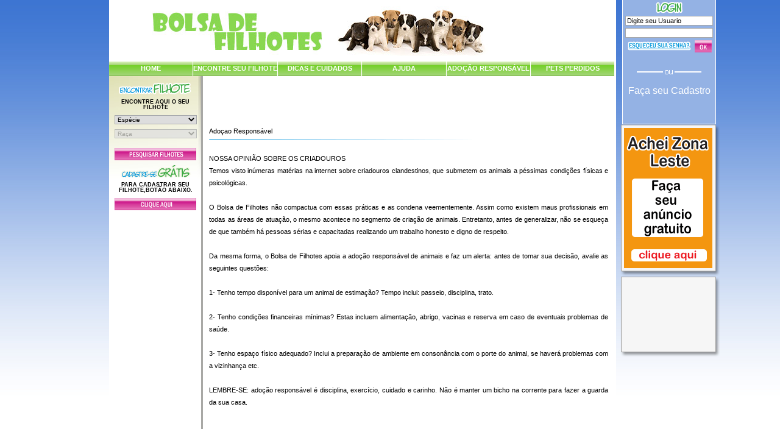

--- FILE ---
content_type: text/html;charset=UTF-8
request_url: https://www.bolsadefilhotes.com.br/adocao-responsavel;jsessionid=828B718BC9D5CF9AB289703B4887A58B
body_size: 4424
content:
    




  

<!DOCTYPE html PUBLIC "-//W3C//DTD XHTML 1.0 Transitional//EN" "http://www.w3.org/TR/xhtml1/DTD/xhtml1-transitional.dtd">
<html xmlns="http://www.w3.org/1999/xhtml" xml:lang="pt" />
<head>

<meta http-equiv="Content-Type" content="text/html; charset=iso-8859-1" />

<meta name="Description" content="Encontre filhotes de pets em geral,Anuncios Gratuitos." />
<meta name="keywords" content="Anuncio Gratuito de Cachorros,Anuncio Gratuito de Gatos,Anuncio Gratuito de Passaros,filhotes de cachorros,filhotes de gatos,filhotes de passaros,filhotes de pets em geral" />
     
 <meta property="og:locale" content="pt_BR" />
 <meta property="og:url" content="http://www.bolsadefilhotes.com.br/" />
 <meta property="og:title" content="Bolsa de Filhotes - Ajuda " />
 <meta property="og:site_name" content="Bolsa de Filhotes seu Anuncio Pet Gratuito" />
   
 <meta property="fb:app_id" content="1030267640397010" />    
 <meta property="og:image" content="http://www.bolsadefilhotes.com.br/resources/static-images/animais_login.png" />
 <meta property="og:image:type" content="image/jpeg" />
 <meta property="og:image:width" content="210" />
 <meta property="og:image:height" content="240"/>     


<title>Bolsa de Filhotes - Adoção Responsável</title>

<script type="text/javascript" language="javascript" src="/resources/js/jquery-1.10.2.min.js;jsessionid=1CC13796F4EE7FF3EAE3CF5C6C906C9D"></script>
<script type="text/javascript" language="javascript" src="/resources/js/tela.js;jsessionid=1CC13796F4EE7FF3EAE3CF5C6C906C9D"></script>
<link rel="stylesheet" type="text/css" href="/resources/css/style.css;jsessionid=1CC13796F4EE7FF3EAE3CF5C6C906C9D" />
</head>

<body>

<div class="Geral">

	<!-- [SITE] -->
	<div id="Site">
    	
         


     






 <!--[HEADER]-->
 
 
   
  
   
        <div class="Topo">
        	
            <div id="Logo">
		
		     <img src="/resources/static-images/header.jpg;jsessionid=1CC13796F4EE7FF3EAE3CF5C6C906C9D">
		     			 	             
             </div>
            
        <!-- Menu Topo -->
            <div class="Menu-Topo">
            	<ul>
                    <li><a href="/;jsessionid=1CC13796F4EE7FF3EAE3CF5C6C906C9D" class="link-137">HOME</a></li>
                    <li><a href="/filhotes-a-venda/encontre-seu-filhote/1;jsessionid=1CC13796F4EE7FF3EAE3CF5C6C906C9D">ENCONTRE SEU FILHOTE</a></li>
                    <li><a href="/dicas-cuidados;jsessionid=1CC13796F4EE7FF3EAE3CF5C6C906C9D" class="link-137">DICAS E CUIDADOS</a></li>
                    <li><a href="/ajuda;jsessionid=1CC13796F4EE7FF3EAE3CF5C6C906C9D">AJUDA</a></li> 
                    <li><a href="/adocao-responsavel;jsessionid=1CC13796F4EE7FF3EAE3CF5C6C906C9D" class="link-137">ADOÇÃO RESPONSÁVEL</a></li>
                    <!-- <li><a href="/animais-para-adocao/1;jsessionid=1CC13796F4EE7FF3EAE3CF5C6C906C9D">ANIMAIS PARA ADOÇÃO</a></li>-->
                    <li><a href="/pets-perdidos-no-brasil/;jsessionid=1CC13796F4EE7FF3EAE3CF5C6C906C9D"class="link-137">PETS PERDIDOS</a></li>
                                     
               </ul>
            </div>
       <!-- /Menu Topo -->
        
        </div>
        <!-- [/HEADER] -->
         
		 


     






        <!-- Barra Lateral -->
        <div id="Barra-Lateral">
        	<!-- Define a altura minima do Site -->
       	 	 <img src="/resources/static-images/pixel.gif;jsessionid=1CC13796F4EE7FF3EAE3CF5C6C906C9D" id="img-Lateral" width="1" height="" style="float:right;" alt="" />
        	 	
        	
        	<h2>
            	<img src="/resources/static-images/pixel.gif;jsessionid=1CC13796F4EE7FF3EAE3CF5C6C906C9D" class="EncontrarFilhote" width="119" height="20" title="" alt="" />
		  	</h2>
			
         	
            <h1 class="testoTitulo">
           		<p>
                Encontre Aqui o seu<br />
				Filhote
                </p>
          	</h1>
                      
                   
                      
               <select id="selectAnimal" title="/">         		
               <!--<select id="selectAnimal" title="/;jsessionid=1CC13796F4EE7FF3EAE3CF5C6C906C9D">-->
                	
                   <option selected="selected" value="-1"> Esp&#233;cie </option>
                	
                      	
                	
                	   <option  value="1">cachorro</option>
                  
                      	
                	
                	   <option  value="2">gato</option>
                  
                      	
                	
                	   <option  value="3">aves</option>
                  
                      
                                    
              	</select>    
				
				<p></p>
                <div id="dv-sltRacaHeader" style="height:20px;">
                
                    <select id="selectRacas">
                    
                     <option value="-1" selected="selected">Ra&#231;a</option>
	              
                    </select>
                </div>
                <br />
                
                <button type="submit" id="btnPesquisarFilhotes" value="Pesquisar filhote">Pesquisar Filhotes</button>
          
            
            <h2>
            
            	<p><img src="/resources/static-images/pixel.gif;jsessionid=1CC13796F4EE7FF3EAE3CF5C6C906C9D" class="CadastreSeGratis" width="119" height="20" /></p>
          	
          	</h2>


           

            <h1 class="testoTitulo">
            	<p>
            	PARA CADASTRAR SEU<br />
				FILHOTE,BOTÃO ABAIXO.
                </p>               
                    
                
            </h1>
            
            <p>
               <a href="/cadastra-usuario;jsessionid=1CC13796F4EE7FF3EAE3CF5C6C906C9D" title="Cadastra Usuario">
            
               <img src="/resources/static-images/btn_clique_aqui.gif;jsessionid=1CC13796F4EE7FF3EAE3CF5C6C906C9D" width="134" height="20"  />
               </a>
        	
        	</p>
        	
        	


<!-- / ANUNCIO -->            
    
            
            <div class="propaganda-logo" id="propaganda-esquerda">
                                       
                <p>                 
                   
                   <script async src="//pagead2.googlesyndication.com/pagead/js/adsbygoogle.js"></script>
					<!-- filhotes_alto -->
					<ins class="adsbygoogle"
					     style="display:inline-block;width:120px;height:400px"
					     data-ad-client="ca-pub-3120496058930801"
					     data-ad-slot="2827404402"></ins>
					<script>
					(adsbygoogle = window.adsbygoogle || []).push({});
					</script>
					                        
                   
                </p>
                
            </div>        
   
       
        </div>
     <!-- Fim da Barra Lateral -->         

   <!-- ADSENSE  -->   
  
    <div align="center">
  
      <div style="width: 665px;height: 70px;border-color:black;border: 0px solid;position: relative;float: right;margin-right: 5px;">
                
       <script async src="//pagead2.googlesyndication.com/pagead/js/adsbygoogle.js"></script>
       <!-- anuncio_bolsa_filhotes_areaprot_horizontal -->
       <ins class="adsbygoogle"
       style="display:inline-block;width:468px;height:60px"
       data-ad-client="ca-pub-3120496058930801"
       data-ad-slot="7147435817"></ins>
       <script>
      (adsbygoogle = window.adsbygoogle || []).push({});
       </script>       
     
     </div>
   
   </div>
      
   <!-- FINAL DE ADSENSE   -->
   
   
   <!--[CONTEUDO] -->
   
    <div id="Ajuda" class="Conteudo">
    <h2>Adoçao Responsável</h2>
    <a name="topo">&nbsp;</a>
          
   
     <h1>NOSSA OPINIÃO SOBRE OS CRIADOUROS</h1>
											
	    <p align="justify">
		
			Temos visto inúmeras matérias na internet sobre criadouros clandestinos, que submetem os animais a péssimas condições físicas e psicológicas.
			<br>
			<br>
			O Bolsa de Filhotes não compactua com essas práticas e as condena veementemente. Assim como existem maus profissionais em todas as áreas de atuação, o mesmo acontece no segmento de criação de animais.
			Entretanto, antes de generalizar, não se esqueça de que também há pessoas sérias e capacitadas realizando um trabalho honesto e digno de respeito.
			<br>
			<br>
			 Da mesma forma, o Bolsa de Filhotes apoia a adoção responsável de animais e faz um alerta: antes de tomar sua decisão, avalie as seguintes questões:
			<br>
			<br>
																	
			1- Tenho tempo disponível para um animal de estimação? Tempo inclui: passeio, disciplina, trato.
			<br>
			<br>
			2- Tenho condições financeiras mínimas? Estas incluem alimentação, abrigo, vacinas e reserva em caso de eventuais problemas de saúde.
						
			<br>
			<br>
												
			3- Tenho espaço físico adequado? Inclui a preparação de ambiente em consonância com o porte do animal, se haverá problemas com a vizinhança etc.
						
			<br>
			<br>
												
			LEMBRE-SE: adoção responsável é disciplina, exercício, cuidado e carinho. Não é manter um bicho na corrente para fazer a guarda da sua casa. 
							                   
			</p>             
	                  
	                  	<br>
	                  	<br>
	                  	                  
	                    <div>
                        
               			<p align="left">Equipe Bolsa de Filhotes.</p>
                       
           				</div>
	                  
	                    	                  
	                   <div class="arrow-bg2 plus"></div>
	                                             	                 
	                   </li>
	              	              
	              </ul>
	    

      </br>
          
     </div>  
   
    <!--[/CONTEUDO] -->  
    
     <!-- Define a altura m�nima do Site -->
       
        <!-- Imagem Altura -->
        <img src="/resources/static-images/pixel.gif;jsessionid=1CC13796F4EE7FF3EAE3CF5C6C906C9D" id="img-Conteudo" width="1" height="100px" style="float:right;" />
        <!-- -->
       
     


     







 <!--[FOOTER] -->
        <div class="Rodape">
            <a href="/;jsessionid=1CC13796F4EE7FF3EAE3CF5C6C906C9D">HOME</a>  -
            <a href="/filhotes-a-venda/encontre-seu-filhote/1;jsessionid=1CC13796F4EE7FF3EAE3CF5C6C906C9D">ENCONTRE SEU FILHOTE</a>  -  
            <a href="/dicas-cuidados;jsessionid=1CC13796F4EE7FF3EAE3CF5C6C906C9D">DICAS E CUIDADOS</a> -                         
            <a href="/login;jsessionid=1CC13796F4EE7FF3EAE3CF5C6C906C9D">LOGIN</a> -                        
            <a href="/ajuda;jsessionid=1CC13796F4EE7FF3EAE3CF5C6C906C9D">AJUDA</a>  -  
            <a href="/termos;jsessionid=1CC13796F4EE7FF3EAE3CF5C6C906C9D" target="_blanck">TERMOS DE USO</a> - 
            <a href="/fale-conosco;jsessionid=1CC13796F4EE7FF3EAE3CF5C6C906C9D">FALE-CONOSCO</a>
               
            
<!--[/FOOTER] -->
        </div>
             <!-- [/SITE] -->
        </div>       
    
    <!-- [LOGIN] -->
    
        	    
    <!-- [LOGOUT] --> 
    <div class="Login" style="height: 170px">
        <img src="/resources/static-images/pixel.gif;jsessionid=1CC13796F4EE7FF3EAE3CF5C6C906C9D" class="tituloLogin" width="44" height="19" />
        <br />
        <form id="login"  method="post" action="/formularioLoginSite;jsessionid=1CC13796F4EE7FF3EAE3CF5C6C906C9D">
            <p>
                <input type="text" class="txtUsuario" name="logOn" id="logOn" value="Digite seu Usuario" />
            </p>
            <p>
                <input type="password" class="txtSenha" name="password" id="password" />
            </p>
            <p>
              <a href="/esqueceu-senha;jsessionid=1CC13796F4EE7FF3EAE3CF5C6C906C9D" style="float:left; margin:2px 0px 0px 8px; position:relative;" >
                <img src="/resources/static-images/titulo_esqueceu_senha.gif;jsessionid=1CC13796F4EE7FF3EAE3CF5C6C906C9D" width="104" height="15" align="left" />
              </a> 
                <button type="submit" name="btnOk" id="btnOk"><div>OK</div></button>
            </p>
            <br>
            <p style="margin-top: 10px;">  
                                   
               <img src="/resources/static-images/login_facebook_ou.gif;jsessionid=1CC13796F4EE7FF3EAE3CF5C6C906C9D">
            
            </p>   
            
            <br>
            
            <div id="">
              
              <span id="btnCadastraUsuarioFooter" title="/cadastra-usuario-facebook;jsessionid=1CC13796F4EE7FF3EAE3CF5C6C906C9D">
                     
                 <a href="/cadastra-usuario;jsessionid=1CC13796F4EE7FF3EAE3CF5C6C906C9D" style="text-decoration: none;color: white;font-size: medium;" title="Cadastra Usuario"> Fa&ccedil;a seu Cadastro </a>
                                            
              </span>	
                                               
            </div>                  
            
            <br>
                        
                           
            
        </form>
    </div>
   
    <!--[/ NAO LOGADO] -->
     
	

    <!-- /PHP -->
    <div id="Propaganda" class="Propaganda">
        
    
        <div class="quadro-grande">
           
            <a href="http://www.acheizonaleste.com.br/index.php/zona-leste-sp/paginaCadastro" title="veterinario-zona-leste" target="_blank">
            <img src="/resources/static-images/propaganda-1.gif;jsessionid=1CC13796F4EE7FF3EAE3CF5C6C906C9D" width="145" height="230" />
        	</a>     
                
        </div>
                
        <div class="quadro-pequeno">
            
         <script async src="//pagead2.googlesyndication.com/pagead/js/adsbygoogle.js"></script>
		  <!-- filhotes_pequeno -->
		   <ins class="adsbygoogle"
		     style="display:inline-block;width:152px;height:121px"
		     data-ad-client="ca-pub-3120496058930801"
		     data-ad-slot="5920471608"></ins>
	    	<script>
		   (adsbygoogle = window.adsbygoogle || []).push({});
		   </script>     
    		     
        </div>        
   		
        
    </div>
</div>
    <!-- [/PROPAGANDA]-->
     <div id="Contato">D&#250;vidas, informa&#231;&#245;es ou sugest&#245;es entre em contato pelo <a href="/fale-conosco;jsessionid=1CC13796F4EE7FF3EAE3CF5C6C906C9D"> fale-conosco </a></div>
	 <div id="Contato">Desenvolvido por <a href="http://www.webpeople.com.br">Web-People</a></div>

 <script>
  (function(i,s,o,g,r,a,m){i['GoogleAnalyticsObject']=r;i[r]=i[r]||function(){
  (i[r].q=i[r].q||[]).push(arguments)},i[r].l=1*new Date();a=s.createElement(o),
  m=s.getElementsByTagName(o)[0];a.async=1;a.src=g;m.parentNode.insertBefore(a,m)
  })(window,document,'script','https://www.google-analytics.com/analytics.js','ga');

  ga('create', 'UA-80068124-1', 'auto');
  ga('send', 'pageview');

</script>


</body>
</html>      
              
     

--- FILE ---
content_type: text/html; charset=utf-8
request_url: https://www.google.com/recaptcha/api2/aframe
body_size: 271
content:
<!DOCTYPE HTML><html><head><meta http-equiv="content-type" content="text/html; charset=UTF-8"></head><body><script nonce="aZkHEMH3G5Pz7-ZJZC02Aw">/** Anti-fraud and anti-abuse applications only. See google.com/recaptcha */ try{var clients={'sodar':'https://pagead2.googlesyndication.com/pagead/sodar?'};window.addEventListener("message",function(a){try{if(a.source===window.parent){var b=JSON.parse(a.data);var c=clients[b['id']];if(c){var d=document.createElement('img');d.src=c+b['params']+'&rc='+(localStorage.getItem("rc::a")?sessionStorage.getItem("rc::b"):"");window.document.body.appendChild(d);sessionStorage.setItem("rc::e",parseInt(sessionStorage.getItem("rc::e")||0)+1);localStorage.setItem("rc::h",'1768947302623');}}}catch(b){}});window.parent.postMessage("_grecaptcha_ready", "*");}catch(b){}</script></body></html>

--- FILE ---
content_type: text/css
request_url: https://www.bolsadefilhotes.com.br/resources/css/style.css;jsessionid=1CC13796F4EE7FF3EAE3CF5C6C906C9D
body_size: 6693
content:
/* CSS - da Bolsa de Filhotes */ 
/*  -- Reset CSS --  */
html, body, div, span, applet, object, iframe,
h1, h2, h3, h4, h5, h6, p, blockquote, pre,
a, abbr, acronym, address, big, cite, code,
del, dfn, em, font, img, ins, kbd, q, s, samp,
small, strike, strong, sub, sup, tt, var,
dl, dt, dd, ol, ul, li,
fieldset, form, label, legend, button, select, input
table, caption, tbody, tfoot, thead, tr, th, td {
	margin: 0;
	padding: 0;
	border: 0;
	outline: 0;
	font-weight: inherit;
	font-style: inherit;
	font-size: 100%;
	font-family: inherit;
	vertical-align: baseline;
}
/* remember to define focus styles! */
:focus {
	outline: 0;
}
body {
	line-height: 1;
	color: black;
	background: white;
}
ol, ul {
	list-style: none;
}
/* tables still need 'cellspacing="0"' in the markup */
table {
	border-collapse: separate;
	border-spacing: 0;
}
caption, th, td {
	text-align: left;
	font-weight: normal;
}
blockquote:before, blockquote:after,
q:before, q:after {
	content: "";
}
blockquote, q {
	quotes: "" "";
}
select, input{
	border:1px solid #A7A9AC;
	font-size:11px;
}

button{
	cursor:pointer;
}

/*Estilos Pré-Definidos*/
body{
	background:url("../static-images/fundo_body.jpg") top left repeat-x;
	font-family:Arial, Helvetica, sans-serif;
	font-size:11px;
}
h1{}
h2{}
h3{ 
	font-size:9px;
	font-weight:bold;
	text-transform:uppercase;}

.rdo{border:none;}

.ler{background:#DDDDDD;}

.ver{
	background:#FFFFFF; 
	border:none;
	color:#000000;
	padding-top:2px;
	
	}

/* ----------- GERAL ------------ */
.Geral{
	position:relative;
	float:left;
	width:1003px;
	/*border-left: 1px solid navy;*/
	height: 100%;
	margin-left: 14%	
		
	}

/* -- Site -- */
.Geral #Site{
	background:#FFFFFF;
	width:832px;
	float:left;
	
	}
	
/* -- Login -- */
.Geral .Login{
		
	width:152px;	
	height:152px;
	float:right;
	text-align:center;
	margin-right:7px;
	padding-top:3px;
	padding-bottom: 30px;
	background-color:#94b2e4;
	border-bottom: 20px;
	border: 1px solid white;
	border-top: 0px; 
}


/*SEM USO */
.Geral .div-float .btn_float {
	
  background: #3498db;
  background-image: -webkit-linear-gradient(top, #3498db, #2980b9);
  background-image: -moz-linear-gradient(top, #3498db, #2980b9);
  background-image: -ms-linear-gradient(top, #3498db, #2980b9);
  background-image: -o-linear-gradient(top, #3498db, #2980b9);
  background-image: linear-gradient(to bottom, #3498db, #2980b9);
  -webkit-border-radius: 0;
  -moz-border-radius: 0;
  border-radius: 0px;
  font-family: Arial;
  color: #ffffff;
  padding: 10px 20px 10px 20px;
  text-decoration: none;	
		
}


/*SEM USO */
.Geral .div-float .btn_float a {
	
 font-size: 14px;
 text-decoration: none;
 color: white; 
	
}



.remover-img-anuncio{
	font-size: 11px;
	color:#0095da;
	background-color:#ffffff;
}
.Login form{
	position:relative;
}

.Login input{
	width:138px;

}

.Login .nome-usuario{
	border:1px solid #FFF; 
	border-left:none; 
	border-right:none; 
	width:140px; 
	margin-left:10px;
	margin-bottom:10px;
	float:left;
    color:white;
	padding:5px 0;
	font-size:12px;
	font-weight:bold;

}
.Login .nome-usuario span{
	text-transform:uppercase;
}

.Login p{
	margin:4px 0;
}

.Login p.espaco{
	font-size:1px;
	height:5px;
	
	margin:0px 0;
	
}
.Login img.tituloLogin{
	background:url(../static-images/titulo_login.png) no-repeat center;
	_background: none; 
	filter: none !important;
	filter: progid:DXImageTransform.Microsoft.AlphaImageLoader(src='../static-images/titulo_login.png');
	
}
.Login #btnOk{
	background:url(../static-images/btn_ok.gif) no-repeat center;
	_background: none; 
	filter: none !important;
	filter: progid:DXImageTransform.Microsoft.AlphaImageLoader(src='../static-images/btn_ok.gif');
	width:28px;
	height:20px;
	text-indent:-5000px;
	z-index:501;

}

.Login #btnSair{
	background:url(../static-images/btn_sair.png) no-repeat center;
	_background: none; 
	filter: none !important;
	filter: progid:DXImageTransform.Microsoft.AlphaImageLoader(src='../static-images/btn_sair.png');

	width:28px;
	height:20px;
	text-indent:-5000px;
}


.Login #status {
	
margin-top: -10px;
	
	
}

.Login #btnFaceBook {
	
  -webkit-border-radius: 6;
  -moz-border-radius: 6;
  border-radius: 6px;
  /*text-shadow: 1px 1px 0px #666666;*/
  font-family: Arial;
  color: white;
  font-size: 15px;
  background: navy;
  padding: 3px 9px 6px 6px;
  text-decoration: none;
  margin-left: 12px;
  width: 73%;
  cursor: pointer;
    
}

#btnFaceBook:HOVER {
	
 text-decoration: none;	
 text-shadow: none;
 margin-bottom: 10px; 	
	
}


.Login #btnFaceBook .textoUsuarioFaceLogado {
	
 font-size: small;
 font-family: sans-serif;
 color: gray;	
	
}

.Login #btnFaceBook #btnLoginFacePrimeiroEvento {
	
 word-spacing:1px;
	
	
}


.Login #btnFaceBook #btnLoginFacePrimeiroEvento a u {
	
 color:green;
 font-size: medium;  	
	
}	



.Login #status {
	
color: white;	
	
}



/* -- Propaganda -- */
.Geral .Propaganda{
	width:164px;
	float:right;}

.Propaganda .quadro-pequeno{
	background:url(../static-images/quadro_pequeno.png) no-repeat center;
	_background: none; 
	filter: none !important;
	filter: progid:DXImageTransform.Microsoft.AlphaImageLoader(src='../static-images/quadro_pequeno.png');
	width:164px;
	height:133px;
}

.Propaganda .quadro-pequeno img{
	margin:6px;
	position:relative;
}

.Propaganda .quadro-grande{
	background:url(../static-images/quadro_grande.png) no-repeat center ;
	_background: none; 
	filter: none !important;
	filter: progid:DXImageTransform.Microsoft.AlphaImageLoader(src='../static-images/quadro_grande.png');
	width:164px;
	height:249px;
}

.Propaganda .quadro-grande img{
	margin:6px;
	position:relative;
}

/* --------- TOPO ----------- */

.Topo{}
#Logo{
	/*background:url(../imagens/banner.jpg) no-repeat top left;*/
	width:100%;
	height:100px;
	background-color: #FFFFFF;
}

#Logo img {
	
	margin-top: 10px;
	margin-left: 70px;
	
}



#Logo a{
	display:block;
	height:100px;
}


/* -- Logo --*/
.Menu-Topo ul{
	display:inline;
}

.Menu-Topo li{
	display:inline;
}

.Menu-Topo li a{
	background:url(../static-images/menu_btn.png) repeat-x top left;
	width:138px;
	height:25px;
	line-height:25px;
	text-align:center;
	float:left;
	margin-right:1px;
	color:#FFFFFF;
	text-decoration:none;
	font-weight:bold;
}
.Menu-Topo li a:active{
	background-position:bottom left;

}
.Menu-Topo li a.link-137{
	width:137px;


}

/* --------- BARRA LATERAL ---------*/
#Barra-Lateral{
	background:#FFFFFF url(../static-images/fundo_barra_lateral.jpg) top left no-repeat;
	width:150px;
	float:left;
	padding:10px 0px 10px 1px ;
	border-right:3px solid #A8A8A5;
	text-align:center;
	}

#Barra-Lateral select{
	width:135px;
	font-size:10px;
}

#Barra-Lateral p{
	margin:8px 0;
}

#hdnSubmitHeader{
	width:0; 
	border:0; 
	-moz-opacity:.0 ;
	filter:alpha(opacity: 0);
	opacity: .0;
	margin-right:-1px;

}

img.EncontrarFilhote{	
	background:url(../static-images/titulo_encontrar_filhote.png) no-repeat center ;
	_background: none; 
	filter: none !important;
	filter: progid:DXImageTransform.Microsoft.AlphaImageLoader(src='../static-images/titulo_encontrar_filhote.png');
}

img.CadastreSeGratis{	
	background:url(../static-images/titulo_cadastre_se_gratis.png) no-repeat center ;
	_background: none; 
	filter: none !important;
	filter: progid:DXImageTransform.Microsoft.AlphaImageLoader(src='../static-images/titulo_cadastre_se_gratis.png');
}

#btnPesquisarFilhotes{
	background:url(../static-images/btn_pesquisar_filhotes.gif) no-repeat top left;
	width:134px;
	height:20px;
	text-indent:-5000px;
}

/* -- CONTEUDO --*/
.Conteudo{
	background:#FFFFFF;
	padding:10px 10px;
	width:655px;
	*width:680px;
	float:left;
	
	
}

.Conteudo h2{
	background:url(../static-images/barra_titulo.gif) no-repeat left bottom;	
	padding-bottom:5px;
}


.Conteudo h1 .btn_float {
	
  background: #3498db;
  background-image: -webkit-linear-gradient(top, #3498db, #2980b9);
  background-image: -moz-linear-gradient(top, #3498db, #2980b9);
  background-image: -ms-linear-gradient(top, #3498db, #2980b9);
  background-image: -o-linear-gradient(top, #3498db, #2980b9);
  background-image: linear-gradient(to bottom, #3498db, #2980b9);
  -webkit-border-radius: 0;
  -moz-border-radius: 0;
  border-radius: 0px;
  font-family: Arial;
  color: #ffffff;
  padding: 10px 20px 10px 20px;
  text-decoration: none;
  width: 140px;
  margin-top: 10px;	
		
}


.Conteudo h1 .btn_float a {
 
 font-size: 18px;
 text-decoration: none;
 color: white; 
 		
}

.Conteudo h1 .btn_float a:HOVER {
 
 font-size: 18px;
 text-decoration: underline;
 color: white; 		
}


.Conteudo h2 .btn_float_p a {
	
  background: #3498db;
  background-image: -webkit-linear-gradient(top, #3498db, #2980b9);
  background-image: -moz-linear-gradient(top, #3498db, #2980b9);
  background-image: -ms-linear-gradient(top, #3498db, #2980b9);
  background-image: -o-linear-gradient(top, #3498db, #2980b9);
  background-image: linear-gradient(to bottom, #3498db, #2980b9);
  -webkit-border-radius: 0;
  -moz-border-radius: 0;
  border-radius: 0px;
  font-family: Arial;
  font-size:small;
  color: #ffffff;
  padding: 10px 20px 10px 20px;
  text-decoration: none;
  width: 140px;
  margin-top: 10px;	
		
}


.Conteudo h2 .btn_float_p a:HOVER {

	text-decoration: underline;
	
}


.Conteudo a {
	color: #0095DA;

}


.Conteudo .paginacao a {

font-size:18px;
color:white;
text-decoration:none;
background-color:#8BD24E;
margin-right:5px;
padding-left:8px;

}


.Conteudo .paginacao a:HOVER {

border:1px solid green;

} 


.Conteudo .dados-usuario {
	
 height: auto;
 width: 50%;
 margin-top: 10px;
 font-size:medium;
 font-family: sans-serif;
 color:grey;
 display:none;
 background-color: oldlace;
 word-spacing: 2px;
 padding: 8px;	

}


.Conteudo .fundo-img{
	background:url(../static-images/fundoimagem.png) no-repeat top left;
	padding:2px 11px 10px 2px;
	float:left;
}

.Conteudo .fundo-animal{
	background:url(../static-images/fundo_home_animal.png) no-repeat top left;
	width:200px;
	*width:208px;
	height:259px;
	padding:12px 8px 0 0px;
	text-align:center;	
	float:left;
	margin-bottom: 80px;
	
}
.Conteudo .fundo-dica{
	background:url(../static-images/fundo_dica.gif) no-repeat;
	width:187px;
	height:187px;
	padding:1px 0 0 1px;
	float:left; 
}

.Conteudo span.campo-erro {color: #FF0000}
.Conteudo span.erro-aceito{color: #FF0000; display:; float:left; margin-left:10px;}
.Conteudo span.aceito{display:none;}

.Conteudo .box-pet-perdido {
	
height:115px;
width:105px;
/*border: 1px solid;*/
color:olive;
position: relative;
float:left;
font-weight:bold;
line-height:15px;
text-align:center;
margin-left: 20px;
margin-bottom:20px;
font-family: Arial, Helvetica, sans-serif;
font-size: small;	
	
}


.texto p{
	margin-bottom:10px;

}


.Conteudo .paginacao{
	display:block; 
	clear:both;
	font-size:11px;
	float:left;
	width:620px;
}

/* -- HOME -- */

#Home{}

span.nome,
a.nome{
	text-transform:uppercase;
	color:#0095da;
	font-weight:bold;
}

#Home .Descricao{
	width:100%;
	width:435px;
	float:left;
	padding-top:20px;
	
}


#Home .dados{float:left;}


#Home .texto{
	clear:both;
	text-align:justify;
	width: 660px;
	font-family: sans-serif;
	font-size: medium;
	color:gray;
	word-spacing: 3px;
		
}


#Home .conteiner-icones {
	
	width: 660px;
	height: 150px;
	position: relative;
	/*border: 1px solid black;*/
		
}


#Home .conteiner-icones .icones {
	width: 120px;
	height: 120px;
	float: left;
	margin-left: 15px;
	padding: 10px;
	
}


#Home .conteiner-icones .icones a {
	
	text-decoration: none;
		
}	


#Home .conteiner-icones .icones:HOVER {
	
	background-color: #cad9e2;
	cursor: pointer;
		
}





#Home .conteiner-icones .icones h3 {
	
	font-size: medium;
	color: #0095da;
		
}	





#Home .texto p{
	margin-bottom: 5px;
}

#Home h3{
	 padding:4px 0 ;
	 padding-left:20px;
}
#Home .grafico{
	background:#f7f7ea;
	width:207px;
	*width:227px;
	height:25px;
	padding-left:20px;
	
}
#Home .grafico .fundo{
	background:#ABAAAA url(../static-images/quadro_cinza.png) repeat-x  left 1px;
	width:151px;
	height:16px;
	float:left;
	margin:4px 0 0 0px ;
}

#Home .grafico .fundo .preenchimento{
	background: url(../static-images/quadro_azul.png) repeat-x  center left;
	width:30px;
	height:16px;
	float:left;
	margin-left:0px;
}


#Home .Anuncios{
	width:550px
	float:right;
	margin-top:-2px;	

}

#Home .Anuncios h2{
	background:url(../static-images/barra_titulo_menor.gif) no-repeat top left;
	padding-top:10px;	
	text-align:center;
}


#Home .Anuncios .lista-anuncio{
	
	color:#58595b;
	font-weight:bold;
	line-height:16px;
	margin-bottom:50px;
	
	
}



/* -- LOGIN -- */
a.esquerda, span.esquerda, div.esquerda{
	float:left;
}
#Login{
	color:#0095da;
	font-weight:bold;
	font-size:9px;
	text-transform:uppercase;
}
#Login label{
	display:block;
	margin-bottom:5px;
}
#Login #frmLogin,
#Login #frmEsqueceuSenha{
	text-align:right;
	width:265px;
	*width:235px;
	margin-top:30px;
	float:left;	
	line-height:20px;
	
}
#Login input{
	width:147px;
}
#Login a{
	color: #0095da;
}

#Login #btnEntrar{
	background:url(../static-images/btn_entrar.png) no-repeat top left;
	width:68px;
	height:20px;
	text-indent:-9000px;

}

#Login .fundo-login{
	background:url(../static-images/fundo_pagina_login.jpg) repeat-x top left;
	margin-left:110px;
	margin-top:90px;
	width:485px;
	height:271px;
}

#Login img.animais{
	background:url(../static-images/animais_login.png) no-repeat center ;
	_background: none; 
	filter: none !important;
	filter: progid:DXImageTransform.Microsoft.AlphaImageLoader(src='../static-images/animais_login.png');
	position:relative;
	float:left;
	margin:-45px 0 0 -95px;}


/* -- AJUDA -- */
#Ajuda {	
	text-align:justify !important;
	line-height: 20px;
}

#Ajuda ul{}
#Ajuda ul li{
	margin-bottom:10px;
	font-weight:bold;
	font-size: 12px;
	color: #0095DA;
}


#Ajuda h3  {
	
	margin-bottom:10px;
	font-size: medium;
	font-weight:lighter;
	color: #0095DA;
    margin-bottom: 20px;

}

#Ajuda h3 a {
	
	text-decoration: none;
			
}

#Ajuda h3 a:HOVER {
	
	text-decoration: underline;
		
	
}


#Ajuda ul li ul{
	margin-left:25px;
}

#Ajuda ul li ul li{
	margin:2px 0;
	font-weight:normal;
}


#Ajuda p{
	margin-bottom:20px;
}

#Ajuda h4,
#Ajuda h5,
#Ajuda h5 a{
	color: #20A2DF;
	text-decoration:underline;
	font-size:11px;
	font-weight:bold;
	margin-bottom:10px;
}

#Ajuda h4 a{
	color: #20A2DF;
	text-decoration:underline;
	font-size:11px;
	
	margin-bottom:10px;
	text-transform:uppercase;
}

#Ajuda h5{ 
	margin-left:30px;
	}

#Ajuda .figura{

margin:0px 0px 8px 5px;
}

#Ajuda .linha{
width:655px;
height:12px;
border-bottom:1px solid #4DB5E6;
float:left;
margin-bottom:15px;
}

/* ----- ----- */


/* -- DICAS -- */
#Dicas{}
#Dicas h2{
	padding-bottom:5px;
}
#Dicas p{
	margin:0px 0 5px 0;
}
.dica h3,
.dica-completa h3{
	color:#0095DA;
	margin-bottom:10px;
	
}
.dica{
	width:322px;
	height:auto;
	float:left;
	margin-top:20px;
	display:block;
}

.dica .texto,
.dica-completa .texto{
	text-align:justify;
	line-height:16px;
}


.dica-completa ul,
.dica-completa li{	
	list-style:outside;
}

.dica-completa ul {
	padding:5px 0 5px 20px;
}


.dica .link-dica{
	display:block;
	margin-top:10px;
}

/* DICA_SELECIONADA */

#Dica-Selecionada{}
.dica-completa h3{	padding-top:15px;}
.dica-completa .texto strong{ font-weight:bold;}

#Dica-Selecionada h2{
	margin-bottom:15px;
}
.dica-completa {}

/* -- SERVICOS -- */
#Servicos{ }

#Servicos .lista-servico{
	height:550px;
	float:left;
}


#Servicos .paginacao{
	margin:0 auto;
	text-align:center;

}

#Servicos h2{ margin-bottom:20px; height:21px; *height:25px;}
#Servicos h2 img{ float:left; }
.dados-servico h3{
	color:#0095da;
}
.dados-servico{
	width:325px;
	height:110px;
	float:left;
	font-size:10px;
	line-height:12px;}

#Servicos select{
	font-size:10px;
	margin-top:2px;
	font-family:Arial, Helvetica, sans-serif;
	margin-left:3px;
	padding:0px 0;
	
}
#Servicos #sltTipoServico{width:145px;}
#Servicos #sltRegiao{	width:145px;}
#Servicos #btnBuscar{
	background:url(../static-images/btn_busca.gif) no-repeat  left top;
	width:67px;
	height:20px;
	margin-left:0px;
	
	float:right;
	
	
}

/* -- ANUNCIOS -- */

#Anuncios{}

#Anuncios .Anuncios{
	margin-top:15px;
	float:left;
	width:435px;
	height:100%;
}


#Anuncios .Mini-desc{
	
	width:210px;
	float:right;
	margin-top:-2px;	

}

#Anuncios .fundo-animal{margin:0 auto;}
#Anuncios .Mini-desc h2{
	background:url(../static-images/barra_titulo_menor.gif) no-repeat top left;
	padding-top:10px;
	text-align:center;
}



#Anuncios .texto{
	margin-top:10px;
	clear:both;
	text-align:justify;
	font-size:11px;
	color:#58595b;

}


#Anuncios .texto2 {

	font-size:12px;
	color:gray;

}


#Anuncios .textoVejaMais {
	
	font-size:small;
	margin-left: 150px;
	
}


#Anuncios .lista-anuncio{
	height:100px;
	width:550px;	
	color:#58595b;
	float:left;
	font-weight:bold;
	line-height:16px;
	margin-top: -5px;
	margin-bottom: 5px;
	/*background-color: oldlace;*/
	
}


#Anuncios .lista-anuncio:HOVER {
	
	width: 450px;
	background-color: oldlace;
	
}



#Anuncios .lista-anuncio .quadrado-img {

	width: 150px;
	height: 95px;
	position: relative;
	float: left;
	/*border: 1px solid gray;*/
	margin-left: 5px;
	margin-right: -20px;
	
}	



/** -- ANUNCIO SELECIONADO -- **/

#Anuncio-Selecionado{
	font-weight:bold;
	color: 58595b;}

#Anuncio-Selecionado .info{
	margin-top:10px;
	margin-bottom:20px;
	clear:both;
	height:340px;}
	
#Anuncio-Selecionado .desc{
	height:90px;}

#Anuncio-Selecionado p, 
#Anuncio-Selecionado h3{
	margin-bottom:10px;}

#Anuncio-Selecionado ul{
	padding-top:11px;
	padding-left:12px;}
	
#Anuncio-Selecionado li{
	display:inline;
	margin-right:11px;
	position:relative;  }

#Anuncio-Selecionado .fundo-selecionado{
	background:url(../static-images/fundo_animal_selecionado.png) no-repeat center ;
	_background: none; 
	filter: none !important;
	filter: progid:DXImageTransform.Microsoft.AlphaImageLoader(src='../static-images/fundo_animal_selecionado.png');	
	width:326px;
	height:327px;
	float:left;
	text-align:center;

}


#Anuncio-Selecionado .fundo-selecionado .mapa-google {

 width: 325px;
 position: relative;
 float: left;
 height: auto;
 margin-top:30px;
 margin-bottom: 150px;
	
}	



#Anuncio-Selecionado .fundo-selecionado img {
	/*margin:10px 0 0 10px;*/
	margin: 0 5px 0 0;
	position:relative;
	width: 280px;
	height:309px;
	margin-top: 6px;
	
	
}

#Anuncio-Selecionado .descricao{
	width:296px;
	float:left;
	margin:5px  0 0 20px;
	color:#58595b;
	text-align:justify;
	
}

#Anuncio-Selecionado .nome-raca{
	width:300px;
	
	background:url(../static-images/fundo_titulo_anuncio.jpg) repeat-x top left;
	text-align:center;
	
	font-size:13px;
	padding:8px 0;
	

	color:#FFFFFF;
	text-transform:uppercase;

}


#Anuncio-Selecionado .descricao p{
	background:url(../static-images/fundo_desc_anuncio.jpg) top left no-repeat;
	/*height:25px;*/
	width:293px;
	padding:5px 5px;
	margin-top:5px;
	margin-bottom:5px;
}

#Anuncio-Selecionado .descricao span{
	padding-left:5px;

}


#Anuncio-Selecionado .fundo-animais{
	
	width:100%;
	text-align:left;
	float:left;
	position: relative;
	margin-left: -50px;
	/*border: 1px solid black;*/
	
}


#Anuncio-Selecionado .fundo-animais ul{
	background:url(../static-images/fundo_lista_imagens.jpg) top left repeat-x;
	float:left;
	
	height:109px;
	padding-left:8px;
	
	margin:0;
	
}


#Anuncio-Selecionado .fundo-animais .img{
	display:block;
	float:left;
	margin-right:-3px;
	margin-left:-3px;
}





#Anuncio-Selecionado .botoes{
	padding-top:0px;
	text-align:right;
}

/** -- Cadastrar-Usuario -- **/

#Cadastrar-Usuario{
	background:;

}
.dados-cadastro p {
	text-align:center;
	clear:both;
	margin:0px 10px;
	padding-top:5px;
	border-top:1px solid #0095da;
}


.dados-cadastro {
	width:550px;
	font-size:11px;
	/*font-weight:bold;*/
	color:#0095da;
	margin:10px 0 0 50px;
	border:1px solid #0095da;
	line-height:20px;
	padding:10px;
}

.dados-cadastro  label {
	margin:2px 0;
	height:22px;

}
.dados-cadastro label span{
	width:88px;
	display:block;
	float:left;
	text-align:right;
	padding-right:2px;
}


#Cadastrar-Usuario .termos input{
	float:left;
	margin-left:10px;
	border:none;
 }
 
.large{	width:450px;}
.large-1{
	display:block;
	clear:both;
}
.large input{width:352px;}
.medium{
	width:425px;
	float:left;
	display:block;
}
.medium input{	width:170px;}
.small, .small-1{
	width:180px;
	display:block;}
.small{	float:left;}
.small-1{clear:both;}


.small input,
.small-1 input{	width:85px;}
span.confirm{ width:100px;}

#critica {width:380px;
	 display:inline;
	 color: red;
	 /* border: 2px; */
	 float: left;
	 /* border-style: solid; */
	 text-align: right;
	  /* feito Leonardo liotino */


}


.required {

	color: red;	
	
}


#small-txtValor input{
	width:115px;
}

#btnCadastrar{
	background:url(../static-images/btn_cadastrar_2.gif) no-repeat;
	width:134px;
	height:20px;
	margin:0 auto;
}


#btnCadastrarFacebook{
	
	
  -webkit-border-radius: 6;
  -moz-border-radius: 6;
  border-radius: 6px;
  font-family: Arial;
  color: white;
  font-size: 15px;
  background: navy;
  padding: 8px 9px 9px 10px;
  text-decoration: none;
  margin-left: 12px;
  width: 40%;
  cursor: pointer;
	
	
}



.ler{}

/* -- PERFIL -- */
#Perfil{}
#Perfil h2{
	
}

h3.azul-perfil{
	color:#0095da;
	text-transform:uppercase;
	padding-top:10px;
	padding-left:60px;
	font-size:11px;
}
.botoes-perfil{

	margin:0 auto;
	margin-top:15px;
	text-align:center;
}
.botoes-perfil a{
	margin-right:-2px;
} 

#btnAlterar{
	background:url(../static-images/titulo_alterar_perfil.gif) no-repeat;
	width:90px;
	height:16px;
}

#btnSalvar{
	background:url(../static-images/btn_salvar.gif) no-repeat;
	width:40px;
	height:16px;
	float:left;
}

#btnCancelar{
	background:url(../static-images/btn_cancelar.gif) no-repeat;
	width:50px;
	height:16px;
	float:right;
}


/* -- PERFIL -- */

.tabela-anuncio{	
	margin-top:10px;
	text-align:center;


}
.perfil-criar {float:right; line-height:22px; padding-top:5px; margin-right:60px;}
.perfil-criar, td.botao a{ text-decoration:none; border:none;}
.perfil-criar img, td.botao img {float:left; margin-right:3px;}
.perfil-criar span, td.botao span{	text-decoration:underline;}
.perfil-criar span, td.botao-visualizar span{	text-decoration:underline;}
.perfil-criar, td.botao-visualizar a{ text-decoration:none; border:none;}
.botao-visualizar{
	*padding-bottom: 5px;
	text-decoration:none;
	border:0;
	
}


.botao-default {
  -webkit-border-radius: 28;
  -moz-border-radius: 28;
  border-radius: 28px;
  font-family: Arial;
  color: #ffffff;
  font-size: 20px;
  background: green;
  padding: 5px 10px 5px 10px;
  text-decoration: none;
}


.botao-default-pequeno {

  -webkit-border-radius: 3;
  -moz-border-radius: 3;
  border-radius: 3px;
  font-family: Arial;
  color: #ffffff;
  font-size: 15px;
  background: green;
  padding: 2px 6px 2px 6px;
  text-decoration: none;

}


#Novo-Anuncio{ display:none;}
#Novo-Servico{ display:none;}

.tabela-anuncio table{
	width:678px;
	color:#0095da;
	font-weight:bold;
	font-size:11px;	
	line-height:22px;
	margin-left: -10px;
	margin:0 auto;
	
}


.tabela-anuncio .tabela-servicos {
	width:660px;
	color:#0095da;
	font-weight:bold;
	font-size:11px;	
	line-height:22px;
	margin-left: -10px;
	margin:0 auto;
	
}

.tabela-anuncio .tabela-baixa{
float:left;
margin-bottom:20px;
width:460px;
*width:440px;
}

.tr-1:nth-child(even) {
	
	background:#f7f7ea;
	margin-right: -20px;
	
}

.tabela-anuncio td.nome {

	padding-left:10px;
		 
	 
 }
.tabela-anuncio td.dias{ 

	width:110px;

}

.tabela-anuncio td.data{

	width:100px;
	
}
.tabela-anuncio td.botao{
	width:80px;
	
}

.tabela-anuncio button {
	background:none !important;
	margin:0;
	padding:0;
	height:20px;
}

.tabela-anuncio button span {
	color:#0095da;
	margin-top:2px;	
}

.linkEditar{
	background:url(../static-images/btn_editar.png) no-repeat center ;
	_background: none; 
	filter: none !important;
	filter: progid:DXImageTransform.Microsoft.AlphaImageLoader(src='../static-images/btn_editar.png');
}
	
.linkExcluir{
	background:url(../static-images/btn_excluir.png) no-repeat center ;
	_background: none; 
	filter: none !important;
	filter: progid:DXImageTransform.Microsoft.AlphaImageLoader(src='../static-images/btn_excluir.png');
	margin-top:5px;}

.linkPublicar{
	background:url(../static-images/btn_publicar.png) no-repeat center ;
	_background: none; 
	filter: none !important;
	filter: progid:DXImageTransform.Microsoft.AlphaImageLoader(src='../static-images/btn_publicar.png');
	margin-top:-2px;
}


#btnServicoPublicar,
#btnAnuncioPublicar{
	width:60px;
	height:22px;
	padding:0 0 2px 0;
	
}

.linkCancelar{
	background:url(../static-images/btn_cancelar.png) no-repeat center ;
	_background: none; 
	filter: none !important;
	filter: progid:DXImageTransform.Microsoft.AlphaImageLoader(src='../static-images/btn_cancelar.png');
	margin-top:2px;}

.linkVizualizar{
	background:url(../static-images/btn_lupa.png) no-repeat center ;
	_background: none; 
	filter: none !important;
	filter: progid:DXImageTransform.Microsoft.AlphaImageLoader(src='../static-images/btn_lupa.png');
	margin-top:2px;
	margin-bottom:-3px;

}


.linkQrCode{
	background:url(../static-images/qr-code-icon.png) no-repeat center ;
	_background: none; 
	filter: none !important;
	filter: progid:DXImageTransform.Microsoft.AlphaImageLoader(src='../static-images/btn_lupa.png');
	margin-top:2px;
	margin-bottom:-3px;

}






/* -- PERFIL-SERVICO -- */

#Perfil-Servico #Novo-Anuncio{ display:none;}
#Perfil-Servico #Novo-Servico{
	display:block;
}

#btnEnviarFormulario{
	background:url(../static-images/btn_enviar_formulario.gif) no-repeat;
	width:134px;
	height:20px;
}

/* -- PERFIL-ANUNCIO -- */
#Perfil-Anuncio{
}
#Perfil-Anuncio #Novo-Anuncio{ display:block;}
#Perfil-Anuncio #Novo-Servico{ }


/** -- Perfil-Favoritos -- **/

#Perfil-Favoritos .perfil-criar{
	display:none;
}




/** -- Criar-Anuncio -- **/

#Criar-Anuncio {color:#0095da;}
#Criar-Anuncio #Novo-Anuncio{ display:block;}



.imagens{
	margin-top:10px; 
	margin-left:50px;
	width:575px;
	height:140px;
	clear:both;
	line-height:15px;
}

.imagens span{
	float:left; 
	
}

.imagens span b{
	display:block;
	*display:compact;
	padding-left:35px;
}



.imagens input{border:none;}

.fundo-anuncio{
	background:url(../static-images/quadro_imagem_anuncio.png) no-repeat top left;
	width:105px;
	height:105px;
	padding:10px 0 0 10px;
	*margin-right:10px;
	float:left; }
	
.fundo-anuncio center{	padding-right:20px; *padding-right:15px;}

.formulario{
	width:565px;
	margin-top:15px;
	margin-left:50px;
	display:block;
	line-height:15px;	
	clear:both;
}

.formulario .esquerda{	width:140px; height:220px; }

.esquerda input,
.esquerda select{width:134px; }
.esquerda input.rdo{width:15px; }

.formulario .direita{
	float:right;
	position:relative;
	width:380px;}

.direita #fileImagem{ width:365px; height:20px;}
.direita #txtDescricao{ width:375px; height:81px;}

div.msg{
	background:#f7f7ea;
	margin-top:15px;
	padding:2px 0;
	display:block;
	clear:both;
	text-align:center;
	line-height: 15px;
}
div.msg-perfil-anuncio{
	background:#f7f7ea;
	width: 555px;
	margin-top:15px;
	margin-left: 53px;
	padding:2px 0;
	display:block;
	clear:both;
	text-align:center;
	color: #0095da;
	
}
span.msg{
	font-weight:normal;
	text-transform:none;
}

/** -- CRIAR-SERVICO -- **/
#Criar-Servico #Novo-Anuncio{ display:none;}
#Criar-Servico #Novo-Servico{
	display:block;
}


/*Script do <Input type="file"> */

div.fileinputs,
label.fileinputs {
	position: relative;
}

div.fakefile {
	
	position: relative;
	top: 0px;
	left: 0px;
	z-index: 1;
	margin:-22px 0 -15px 0;
	*margin:-22px 0 -15px 0;
}
input.file {
	
	position: relative;
	text-align: right;
	-moz-opacity:.0 ;
	filter:alpha(opacity: 0);
	opacity: .0;
	z-index: 2;
	
}

/*-- fim do script  --*/


/* -- RODAPE -- */
.Rodape{
	background:url(../static-images/fundo_rodape.jpg) top left repeat-x;
	color:#FFFFFF;
	height:25px;
	text-align:center;
	line-height:25px;
	display:block;
	clear:both;
	font-size: 9px;
	font-weight: bold;
	
}
	
.Rodape a{	
	color:#FFFFFF;
}

#Contato{
	/*background:url(../imagens/fundo_rodape.jpg) top left repeat-x;*/
	height:25px;
	text-align:center;
	line-height:25px;
	display:block;
	clear:both;
	font-size: 10px;
	font-weight: bold;
	width:830px;
	float:left;
	/*left:180px;*/
	margin-left: 15%;
}


.testoTitulo {

font-size:9px;
font-weight:bold;
text-transform:uppercase;

}


.propaganda{
	position: relative;
	float: left;
	width: 500px;
	height:auto;
	/*border:2px groove green;*/
}

	